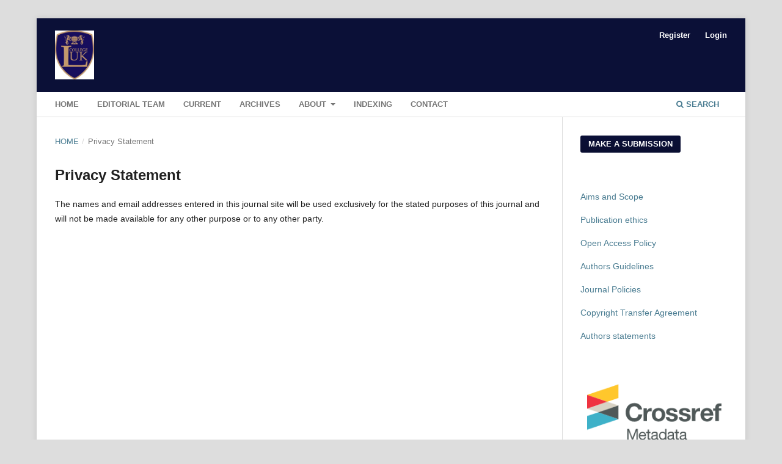

--- FILE ---
content_type: text/html; charset=utf-8
request_url: http://www.alscjournal.com/index.php/alsc/about/privacy
body_size: 2762
content:
<!DOCTYPE html>
<html lang="en-US" xml:lang="en-US">
<head>
	<meta charset="utf-8">
	<meta name="viewport" content="width=device-width, initial-scale=1.0">
	<title>
		Privacy Statement
							| The International Journal of Applied Language Studies and Culture
			</title>

	
<meta name="generator" content="Open Journal Systems 3.3.0.11">
<link rel="alternate" type="application/atom+xml" href="http://www.alscjournal.com/index.php/alsc/gateway/plugin/AnnouncementFeedGatewayPlugin/atom">
<link rel="alternate" type="application/rdf+xml" href="http://www.alscjournal.com/index.php/alsc/gateway/plugin/AnnouncementFeedGatewayPlugin/rss">
<link rel="alternate" type="application/rss+xml" href="http://www.alscjournal.com/index.php/alsc/gateway/plugin/AnnouncementFeedGatewayPlugin/rss2">
	<link rel="stylesheet" href="http://www.alscjournal.com/index.php/alsc/$$$call$$$/page/page/css?name=stylesheet" type="text/css" /><link rel="stylesheet" href="http://www.alscjournal.com/lib/pkp/styles/fontawesome/fontawesome.css?v=3.3.0.11" type="text/css" /><link rel="stylesheet" href="http://www.alscjournal.com/plugins/generic/citations/css/citations.css?v=3.3.0.11" type="text/css" />
</head>
<body class="pkp_page_about pkp_op_privacy has_site_logo" dir="ltr">

	<div class="pkp_structure_page">

				<header class="pkp_structure_head" id="headerNavigationContainer" role="banner">
						 <nav class="cmp_skip_to_content" aria-label="Jump to content links">
	<a href="#pkp_content_main">Skip to main content</a>
	<a href="#siteNav">Skip to main navigation menu</a>
		<a href="#pkp_content_footer">Skip to site footer</a>
</nav>

			<div class="pkp_head_wrapper">

				<div class="pkp_site_name_wrapper">
					<button class="pkp_site_nav_toggle">
						<span>Open Menu</span>
					</button>
										<div class="pkp_site_name">
																<a href="						http://www.alscjournal.com/index.php/alsc/index
					" class="is_img">
							<img src="http://www.alscjournal.com/public/journals/1/pageHeaderLogoImage_en_US.jpg" width="297" height="369" alt="ALSC" />
						</a>
										</div>
				</div>

				
				<nav class="pkp_site_nav_menu" aria-label="Site Navigation">
					<a id="siteNav"></a>
					<div class="pkp_navigation_primary_row">
						<div class="pkp_navigation_primary_wrapper">
																				<ul id="navigationPrimary" class="pkp_navigation_primary pkp_nav_list">
								<li class="">
				<a href="http://alscjournal.com/index.php/alsc/index">
					Home
				</a>
							</li>
								<li class="">
				<a href="http://www.alscjournal.com/index.php/alsc/about/editorialTeam">
					Editorial Team
				</a>
							</li>
								<li class="">
				<a href="http://www.alscjournal.com/index.php/alsc/issue/current">
					Current
				</a>
							</li>
								<li class="">
				<a href="http://www.alscjournal.com/index.php/alsc/issue/archive">
					Archives
				</a>
							</li>
								<li class="">
				<a href="http://www.alscjournal.com/index.php/alsc/about">
					About
				</a>
									<ul>
																					<li class="">
									<a href="http://www.alscjournal.com/index.php/alsc/about">
										About the Journal
									</a>
								</li>
																												<li class="">
									<a href="http://www.alscjournal.com/index.php/alsc/about/submissions">
										Submissions
									</a>
								</li>
																												<li class="">
									<a href="http://www.alscjournal.com/index.php/alsc/announcement">
										Announcements
									</a>
								</li>
																												<li class="">
									<a href="http://www.alscjournal.com/index.php/alsc/about/privacy">
										Privacy Statement
									</a>
								</li>
																		</ul>
							</li>
								<li class="">
				<a href="http://www.alscjournal.com/index.php/alsc/Indexing">
					Indexing
				</a>
							</li>
								<li class="">
				<a href="http://www.alscjournal.com/index.php/alsc/about/contact">
					Contact
				</a>
							</li>
			</ul>

				

																						<div class="pkp_navigation_search_wrapper">
									<a href="http://www.alscjournal.com/index.php/alsc/search" class="pkp_search pkp_search_desktop">
										<span class="fa fa-search" aria-hidden="true"></span>
										Search
									</a>
								</div>
													</div>
					</div>
					<div class="pkp_navigation_user_wrapper" id="navigationUserWrapper">
							<ul id="navigationUser" class="pkp_navigation_user pkp_nav_list">
								<li class="profile">
				<a href="http://www.alscjournal.com/index.php/alsc/user/register">
					Register
				</a>
							</li>
								<li class="profile">
				<a href="http://www.alscjournal.com/index.php/alsc/login">
					Login
				</a>
							</li>
										</ul>

					</div>
				</nav>
			</div><!-- .pkp_head_wrapper -->
		</header><!-- .pkp_structure_head -->

						<div class="pkp_structure_content has_sidebar">
			<div class="pkp_structure_main" role="main">
				<a id="pkp_content_main"></a>

<div class="page page_privacy">
	<nav class="cmp_breadcrumbs" role="navigation" aria-label="You are here:">
	<ol>
		<li>
			<a href="http://www.alscjournal.com/index.php/alsc/index">
				Home
			</a>
			<span class="separator">/</span>
		</li>
		<li class="current">
			<span aria-current="page">
									Privacy Statement
							</span>
		</li>
	</ol>
</nav>

	<h1>
		Privacy Statement
	</h1>
	<p>The names and email addresses entered in this journal site will be used exclusively for the stated purposes of this journal and will not be made available for any other purpose or to any other party.</p>
</div><!-- .page -->

	</div><!-- pkp_structure_main -->

									<div class="pkp_structure_sidebar left" role="complementary" aria-label="Sidebar">
				 
<div class="pkp_block block_make_submission">
	<h2 class="pkp_screen_reader">
		Make a Submission
	</h2>

	<div class="content">
		<a class="block_make_submission_link" href="http://www.alscjournal.com/index.php/alsc/about/submissions">
			Make a Submission
		</a>
	</div>
</div>
<div class="pkp_block block_custom" id="customblock-info">
	<h2 class="title pkp_screen_reader">Info</h2>
	<div class="content">
		<p><a title="Aims and Scope" href="http://www.alscjournal.com/index.php/alsc/Aims_and_Scope">Aims and Scope</a></p>
<p><a title="Publication ethics" href="http://www.alscjournal.com/index.php/alsc/Publication_ethics">Publication ethics</a></p>
<p><a title="Open Access Policy" href="http://www.alscjournal.com/index.php/alsc/Open_Access_Policy">Open Access Policy</a></p>
<p><a title="Authors Guidelines" href="http://www.alscjournal.com/index.php/alsc/Authors_Guidelines">Authors Guidelines</a></p>
<p><a title="Journal Policies" href="http://www.alscjournal.com/index.php/alsc/Journal_Policies">Journal Policies</a></p>
<p><a title="Copyright Transfer Agreement" href="http://www.alscjournal.com/index.php/alsc/Copyright_Transfer_Agreement">Copyright Transfer Agreement</a></p>
<p><a title="Authors statements" href="http://www.alscjournal.com/index.php/alsc/Authors_statements">Authors statements</a></p>
	</div>
</div>
<div class="pkp_block block_custom" id="customblock-banner">
	<h2 class="title pkp_screen_reader">Banner</h2>
	<div class="content">
		<p><a title="CrossRef" href="https://search.crossref.org/?q=The+International+Journal+of+Applied+Language+Studies+and+Culture"><img src="http://www.alscjournal.com/public/site/images/alscjournal/crossref.png" alt="CrossRef" width="262" height="140"></a></p>
<p><a title="LinkedIn" href="https://www.linkedin.com/in/the-international-journal-of-applied-language-studies-and-culture-ijalsc-8672b6197/?trk=people-guest_profile-result-card_result-card_full-click&amp;originalSubdomain=uk"><img src="http://www.alscjournal.com/public/site/images/alscjournal/linkedin-logo.png" alt="LinkedIn" width="384" height="104"></a></p>
<p><a title="Twitter" href="https://twitter.com/THEINTE53912167"><img src="http://www.alscjournal.com/public/site/images/alscjournal/twitter.jpg" alt="Twitter" width="317" height="102"></a></p>
	</div>
</div>
<div class="pkp_block block_information">
	<h2 class="title">Information</h2>
	<div class="content">
		<ul>
							<li>
					<a href="http://www.alscjournal.com/index.php/alsc/information/readers">
						For Readers
					</a>
				</li>
										<li>
					<a href="http://www.alscjournal.com/index.php/alsc/information/authors">
						For Authors
					</a>
				</li>
										<li>
					<a href="http://www.alscjournal.com/index.php/alsc/information/librarians">
						For Librarians
					</a>
				</li>
					</ul>
	</div>
</div>

			</div><!-- pkp_sidebar.left -->
			</div><!-- pkp_structure_content -->

<div class="pkp_structure_footer_wrapper" role="contentinfo">
	<a id="pkp_content_footer"></a>

	<div class="pkp_structure_footer">

					<div class="pkp_footer_content">
				<div class="col-md-12">
<p>This work is licensed under a Creative Commons Attribution 4.0 International <a title="CC BY" href="https://creativecommons.org/licenses/by/4.0/" target="_blank" rel="noopener noreferrer">(CC BY)</a></p>
<p>ISSN 2631-8946 (Printed)</p>
<p>ISSN 2631-8954 (Online)</p>
</div>
<p><a href="https://info.flagcounter.com/bwp6"><img src="https://s11.flagcounter.com/count/bwp6/bg_FFFFFF/txt_000000/border_CCCCCC/columns_8/maxflags_40/viewers_0/labels_1/pageviews_1/flags_0/percent_0/" alt="Flag Counter" border="0" /></a></p>
			</div>
		
		<div class="pkp_brand_footer" role="complementary">
			<a href="http://www.alscjournal.com/index.php/alsc/about/aboutThisPublishingSystem">
				<img alt="More information about the publishing system, Platform and Workflow by OJS/PKP." src="http://www.alscjournal.com/templates/images/ojs_brand.png">
			</a>
		</div>
	</div>
</div><!-- pkp_structure_footer_wrapper -->

</div><!-- pkp_structure_page -->

<script src="http://www.alscjournal.com/lib/pkp/lib/vendor/components/jquery/jquery.min.js?v=3.3.0.11" type="text/javascript"></script><script src="http://www.alscjournal.com/lib/pkp/lib/vendor/components/jqueryui/jquery-ui.min.js?v=3.3.0.11" type="text/javascript"></script><script src="http://www.alscjournal.com/plugins/themes/default/js/lib/popper/popper.js?v=3.3.0.11" type="text/javascript"></script><script src="http://www.alscjournal.com/plugins/themes/default/js/lib/bootstrap/util.js?v=3.3.0.11" type="text/javascript"></script><script src="http://www.alscjournal.com/plugins/themes/default/js/lib/bootstrap/dropdown.js?v=3.3.0.11" type="text/javascript"></script><script src="http://www.alscjournal.com/plugins/themes/default/js/main.js?v=3.3.0.11" type="text/javascript"></script>


</body>
</html>
